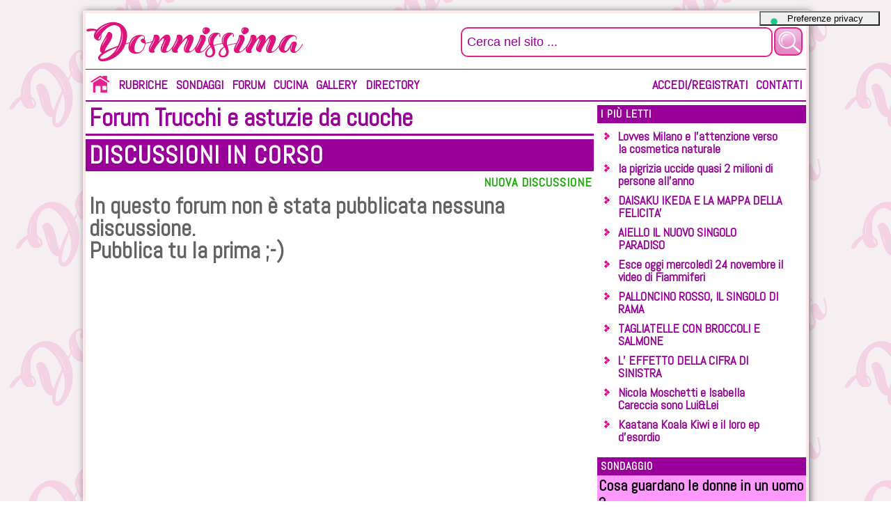

--- FILE ---
content_type: text/html; charset=utf-8
request_url: https://www.donnissima.it/forum/cucina/riccette-trucchi
body_size: 18084
content:

<!DOCTYPE html>
<html prefix="og:http://ogp.me/ns#">
<head>
   
    <!-- Global site tag (gtag.js) - Google Analytics -->
    <script async src="https://www.googletagmanager.com/gtag/js?id=UA-3812511-2"></script>
    <script>
      window.dataLayer = window.dataLayer || [];
      function gtag(){dataLayer.push(arguments);}
      gtag('js', new Date());
      gtag('config', 'UA-3812511-2');
    </script>

    <title>
	Forum Trucchi e astuzie da cuoche | DONNISSIMA.it
</title>
    <meta name="description" content=""/>
    <meta name="keywords" content=""/>
<link rel="shortcut icon" href="/favicon.gif" type="image/gif" /><link rel="icon" href="/favicon.gif" type="image/gif" /><meta http-equiv="Content-Type" content="text/html; charset=windows-1250" /><meta name="robots" content="index, follow" /><meta name="viewport" content="width=device-width, initial-scale=1.0" />
    <script src="/js/jquery-3.5.1.min.js" type="text/javascript" ></script>
    <link href="/styles/reset.css" type="text/css" rel="stylesheet" /><link href="/styles/donnissima-2018.css" type="text/css" rel="stylesheet" /><link href="/styles/donnissima-background-2018.css" type="text/css" rel="stylesheet" /><link href="/styles/PopUpOverlay.css" type="text/css" rel="stylesheet" /><link href="/plugin/slick/slick.css" type="text/css" rel="stylesheet" /><link href="/plugin/slick/slick-theme.css" type="text/css" rel="stylesheet" />
    <script src="/plugin/slick/slick.js" type="text/javascript" charset="utf-8"></script>
    <script src="/js/lodana-2018.js" type="text/javascript" ></script>
           
    <script type="text/javascript">
        var _iub = _iub || [];
        _iub.csConfiguration = { "ccpaAcknowledgeOnDisplay": true, "consentOnContinuedBrowsing": false, "countryDetection": true, "enableCcpa": true, "floatingPreferencesButtonDisplay": "top-right", "invalidateConsentWithoutLog": true, "perPurposeConsent": true, "siteId": 2724399, "cookiePolicyId": 41067344, "lang": "it", "cookiePolicyUrl": "https://www.donnissima.it/pages/cookies", "floatingPreferencesButtonCaption": true, "privacyPolicyUrl": "https://www.donnissima.it/pages/privacy", "banner": { "acceptButtonCaptionColor": "#FFFFFF", "acceptButtonColor": "#0073CE", "acceptButtonDisplay": true, "backgroundColor": "#FFFFFF", "backgroundOverlay": true, "brandBackgroundColor": "#FFFFFF", "brandTextColor": "#000000", "closeButtonDisplay": false, "customizeButtonCaptionColor": "#4D4D4D", "customizeButtonColor": "#DADADA", "customizeButtonDisplay": true, "explicitWithdrawal": true, "listPurposes": true, "logo": "https://www.donnissima.it/images/logo-donnissima.png", "position": "float-bottom-left", "rejectButtonCaptionColor": "#FFFFFF", "rejectButtonColor": "#0073CE", "rejectButtonDisplay": true, "textColor": "#000000" } };
    </script>
    <script type="text/javascript" src="//cdn.iubenda.com/cs/ccpa/stub.js"></script>
    <script type="text/javascript" src="//cdn.iubenda.com/cs/iubenda_cs.js" charset="UTF-8" async></script>
    <script type='text/javascript' src='https://platform-api.sharethis.com/js/sharethis.js#property=64c3896b1734a80012bd6181&product=sticky-share-buttons' async='async'></script>
 <meta Property="og:title" content="Forum Trucchi e astuzie da cuoche" /><meta Property="og:description" /><meta Property="og:type" content="website" /><meta Property="og:url" content="https://www.donnissima.it/forum/cucina/riccette-trucchi" /><meta Property="og:image" content="" /><meta Property="og:image:secure_url" content="" /><meta Property="og:image:type" content="image/" /></head>

<body>
 <div class="sharethis-sticky-share-buttons"></div>
<div id="fb-root"></div>

 <script>
         (function (d, s, id) {
             var js, fjs = d.getElementsByTagName(s)[0];
             if (d.getElementById(id)) return;
             js = d.createElement(s); js.id = id;
             js.src = 'https://connect.facebook.net/it_IT/sdk.js#xfbml=1&version=v2.10';
             fjs.parentNode.insertBefore(js, fjs);
         }(document, 'script', 'facebook-jssdk'));
</script> 

<form method="post" action="./riccette-trucchi" id="Donnissima">
<div class="aspNetHidden">
<input type="hidden" name="__EVENTTARGET" id="__EVENTTARGET" value="" />
<input type="hidden" name="__EVENTARGUMENT" id="__EVENTARGUMENT" value="" />
<input type="hidden" name="__VIEWSTATE" id="__VIEWSTATE" value="h/xkDqAWfK8GJo2BOnX/RULpDJwQxQvvjBbFq0vVmXRp+J0Ev7j/[base64]/AtTjJ+6U/+0LByoQfzv+YLZuXP4uNg2w7XWBs9ZLcfKKU1S30JtmbSQXPMaghJnVWq+hwD7xpSzP7LnLI6qBPWj+NrVrIUdtjmARDPJqyDJpLbHzfvL15R8jwkPGEVjIGmQF6VsUdOzdVm+n4sCprUC5MYIlA49Rh/T+r9iNlJGPjV9pTG3xYr/lzk9lMPi3jtJv00uI11YKfT+actgQ3pAV+S0cXTMSqPbiL3gMWBm5fGTtqYkrB6JxMTR2+Bke8LYwJG7NiWuCiIc9Tqtzm1Bit9MEKVcHPM0qIbA==" />
</div>

<script type="text/javascript">
//<![CDATA[
var theForm = document.forms['Donnissima'];
if (!theForm) {
    theForm = document.Donnissima;
}
function __doPostBack(eventTarget, eventArgument) {
    if (!theForm.onsubmit || (theForm.onsubmit() != false)) {
        theForm.__EVENTTARGET.value = eventTarget;
        theForm.__EVENTARGUMENT.value = eventArgument;
        theForm.submit();
    }
}
//]]>
</script>


<script src="/WebResource.axd?d=5Um801Cb5QGbwx8ZkhT5Kx58W55_X-9Ox8JvWqoSlrJ2dI0LaEuUwuH8fJTe55PGPC4WrnIhY48T8r_iuHGJtMPg0-naudA2ZVhaQKouw9U1&amp;t=638901598200000000" type="text/javascript"></script>


<script src="/ScriptResource.axd?d=i3uqZCPwPGQoLSKmGoXHSBKIjfKUxec08Bu4j2sMbjB-eJ0fwACXgY1NESAYG3ldmEeyGjaSbnRkEIvLauu1GLD9Fb-F1SYdlpOzWNym5V1IkNar047hVYB41T_gCxVTq5zuCFowq2ELCQFtVik1B6x6-LFuzZjKLzc96ELOO-4sUcpI_DzG5pPHfPhzmwQn0&amp;t=345ad968" type="text/javascript"></script>
<script type="text/javascript">
//<![CDATA[
if (typeof(Sys) === 'undefined') throw new Error('ASP.NET Ajax client-side framework failed to load.');
//]]>
</script>

<script src="/ScriptResource.axd?d=ik0WWL8WQil0NCEeI_Sjt3Es4-M3mPyWyMfmdH6a8GayHtjP33r-msq_4N2-lAsFk1M9HSbgwqkmq9mwpDuKcFR5axqVTvDVswgl8YrhuxTeGqXD-hgs3Fh1DNbciYWBBSladNTfRx7TzIm9YkR8uShpGAkhQ9xfWQ9zEnOj-HQZPbNReBBpmCL-Yjy5SXok0&amp;t=345ad968" type="text/javascript"></script>
<div class="aspNetHidden">

	<input type="hidden" name="__VIEWSTATEGENERATOR" id="__VIEWSTATEGENERATOR" value="190A8288" />
	<input type="hidden" name="__VIEWSTATEENCRYPTED" id="__VIEWSTATEENCRYPTED" value="" />
	<input type="hidden" name="__EVENTVALIDATION" id="__EVENTVALIDATION" value="/9jb9ryyXm/jX1EK4q9KrOwsTrp7FX9wM1quvqiC30zQLpK0CGhB5sa8tTuL3PfhYr+JGlV4AoKovevRH+7jsNBhF3OnnpFIBWdMe6lFvjjUwwTEsuwlLtOYlr7dn3aPl+qD2O8TxFmuE4F30XrAhr6eE51ldC8FgXPScERdOTdszTIJEOCbeVlQCnlHxWPWQu/nxvFrREm/PvP0vcJ/OA==" />
</div>
   <script type="text/javascript">
//<![CDATA[
Sys.WebForms.PageRequestManager._initialize('ctl00$ScriptMager', 'Donnissima', ['tctl00$OpenPanelDialogo$OpenPanel','OpenPanelDialogo_OpenPanel','tctl00$MenuPaginaContatti$UpdatePanel3','MenuPaginaContatti_UpdatePanel3','tctl00$ArticoloPagina$UpdatePanel1','ArticoloPagina_UpdatePanel1','tctl00$ArticoloPagina$UpdatePanel2','ArticoloPagina_UpdatePanel2'], [], [], 90, 'ctl00');
//]]>
</script>

     
   
        <div id="OpenPanelDialogo_OpenPanel">
	
           
          
</div>
        <div id="OpenPanelDialogo_WaitProgress" style="display:none;">
	 
               <div class ="Loading">
                    <div>
                        <img id="OpenPanelDialogo_Image1" src="../../images/loading.gif" alt="Attendere" />
                    </div>
               </div>
          
</div>

   <div id="content" class="DivContent">
      <div id="head" class="DivHead">
         <div id="headlogo" class="DivHeadLogo" >
               <a id="IdHomeLink" href="../../" target="_top"><img src="../../images/logo-donnissima.png" alt="DONNISSIMA Home" /></a>
         </div>
         <div id="PanelRicerca" class="DivHeadSearchBox" onkeypress="javascript:return WebForm_FireDefaultButton(event, &#39;BtnRicerca&#39;)">
	
             <input name="ctl00$TxKeyWord" type="text" maxlength="40" id="TxKeyWord" class="DivHeadSearchTxt" value="Cerca nel sito ..." onblur="if(this.value==&#39;&#39;) this.value=&#39;Cerca nel sito ...&#39;;" onfocus="if(this.value==&#39;Cerca nel sito ...&#39;) this.value=&#39;&#39;;" />
             <input type="submit" name="ctl00$BtnRicerca" value="" id="BtnRicerca" class="DivHeadSearchbtn Fr" />
         
</div>
         
      </div> 
        <div class="ClearAll" style="display:none"></div>
      <div id="divmenulinkstick" class="DivMenuLinkStick"> 
            <div id="divmenulink" class="DivMenuLink">
                 <div id="iconapp" class="DivAppIcon">
                      <a href="#" onclick ="ShowMenu()"><img id="AppIcon" src="/Images/AppIcon.png" alt="App" /></a>
                 </div>
                 <div class="MenuLinkHome"><a id="LinkHomeIcon" title="Home DONNISSIMA" class="vAlignMiddle" href="../../home" target="_top"><img title="Home DONNISSIMA" src="../../images/home.gif" alt="Home DONNISSIMA" /></a></div>
                 <nav id="menu-site" class="MenuSite">
		            <ul>
                       <li class="MenuTopHome"><a id="LinkHome" title="Home Page" class="MenuTop" href="../../home" target="_top">Home</a></li>
                       <li><a id="LinkRubriche" title="Le rubriche di DONNISSIMA" class="MenuTop" href="../../rubriche" target="_top">Rubriche</a></li>
                       <li><a id="LinkSondaggi" title="Partecipa ai sondaggi DONNISSIMA" class="MenuTop" href="../../sondaggi" target="_top">Sondaggi</a></li>
                       <li><a id="LinkForum" title="I gruppi di discussione di DONNISSIMA" class="MenuTop" href="../../forum" target="_top">Forum</a></li>
                       
     <li class="sep"><a class="MenuTopEvidenzia" href="/forum/cucina"/>Cucina</a></li>
                       <li><a id="LinkGallery" title="La nostra bellissima gallery, centinai di foto, di attori, attrici,calciatori,sportivi,cantanti, vignette divertenti, e fante altre immagini da sfogliare e condividere" class="MenuTop" href="../../gallery" target="_top">Gallery</a></li>
                       <li><a id="LinkDirectory" title="Una ricca selzione di siti che ti possono interessare sempre aggiornati" class="MenuTop" href="../../dir" target="_top">Directory</a></li>
                       
     
			        </ul>
                 </nav>
                 <nav id="menu-user" class="MenuUtente">
                     <ul>
                       <li><a id="LinkUser" title="Accedi ai nostri servizi e alla tua area personale" class="MenuTop" href="../../my/home" target="_top">Accedi/Registrati</a></li>
                       
                       <li>
    <div id="MenuPaginaContatti_UpdatePanel3">
	
            <a id="MenuPaginaContatti_LinkContact" title="Mettiti in contatto con il nostro staff" class="MenuTop" href="javascript:__doPostBack(&#39;ctl00$MenuPaginaContatti$LinkContact&#39;,&#39;&#39;)">Contatti</a>
        
</div> 
</li>
                     </ul>
                 </nav>
	        </div><!--div menu link-->
      </div>
      
        
       
       <div class="ClearAll"></div>
      <div id="body"  class="DivBody">
           <div id="divbodymain" class="DivBodyMain">
                 
    <div id="PhTitolopagina_PnlTiToloPagina" class="DivPaginaTitolo">
Forum Trucchi e astuzie da cuoche
</div>

                  
   <div id="ArticoloPagina_DivSlide"></div>
   <div id="ArticoloPagina_UpdatePanel1">
	
              <div id="ArticoloPagina_PnlSottotiolo" class="DivPaginaSottoTitolo">
		Discussioni in corso
	</div> 
              <div id="ArticoloPagina_PnlNuovaDiscussione" class="DivForumCmd">
		
                   <a id="ArticoloPagina_LnkNew" class="LinkForum" href="javascript:__doPostBack(&#39;ctl00$ArticoloPagina$LnkNew&#39;,&#39;&#39;)">Nuova discussione</a>
                   
              
	</div>
              <div id="ArticoloPagina_DivContenutoPagina"><div class="DivForumList1">In questo forum non è stata pubblicata nessuna discussione.<br/>Pubblica tu la prima ;-)</div></div>
       
</div>
   
   
   <div id="ArticoloPagina_UpdatePanel2">
	
               
              
       
</div>
    
    
     

           </div>
           <div id="divbodydx" class="DivBodyDx">
                  
     
                  <div class="DivServizi"><div class="DivServiziTitolo">I più letti</div><div class="DivServiziLink"><ul class="ListaServizi"><li><a href="/salute-bellezza/piante-e-cosmesi/Lovves-Milano-e-l-attenzione-verso-la-cosmetica-naturale/7735">Lovves Milano e l’attenzione verso la cosmetica naturale</a></li><li><a href="/attualita-tecnologia/terzo-millennio/la-pigrizia-uccide-quasi-2-milioni-di-persone-all-anno/339">la pigrizia uccide quasi 2 milioni di persone all'anno</a></li><li><a href="/letteratura-cultura/pensieri-ed-arte/DAISAKU-IKEDA-E-LA-MAPPA-DELLA-FELICITA/6319">DAISAKU IKEDA E LA MAPPA DELLA FELICITA'</a></li><li><a href="/cinema-gossip/personaggi-e-curiosita/AIELLO-IL-NUOVO-SINGOLO-PARADISO/7932">AIELLO  IL NUOVO SINGOLO  PARADISO</a></li><li><a href="/cinema-gossip/personaggi-e-curiosita/Esce-oggi-mercoledi-24-novembre-il-video-di-Fiammiferi/7835">Esce oggi mercoledì 24 novembre il video di Fiammiferi</a></li><li><a href="/cinema-gossip/personaggi-e-curiosita/PALLONCINO-ROSSO-IL-SINGOLO-DI-RAMA/8047">PALLONCINO ROSSO, IL SINGOLO DI RAMA</a></li><li><a href="/ricette-cucina/primi-piatti/TAGLIATELLE-CON-BROCCOLI-E-SALMONE/3095">TAGLIATELLE CON BROCCOLI E SALMONE</a></li><li><a href="/cinema-gossip/personaggi-e-curiosita/L-EFFETTO-DELLA-CIFRA-DI-SINISTRA/8478">L’ EFFETTO DELLA CIFRA DI SINISTRA</a></li><li><a href="/cinema-gossip/personaggi-e-curiosita/Nicola-Moschetti-e-Isabella-Careccia-sono-Lui-amp-Lei/7294">Nicola Moschetti e Isabella Careccia sono Lui&amp;Lei</a></li><li><a href="/cinema-gossip/personaggi-e-curiosita/Kaatana-Koala-Kiwi-e-il-loro-ep-d-esordio/8715">Kaatana Koala Kiwi e il loro ep d'esordio</a></li></ul></div></div><div class="DivServizi"><div class="DivServiziTitolo">Sondaggio</div><div class="DivPost"><div class="DivServiziSondaggioCorpo"><p class="b">Cosa guardano le donne in un uomo ?</p><ul class="ListaServiziSondaggio"><li><a href="#" onclick="location.replace('/sondaggio/cosa-guardano-le-donne-in-un-uomo')">Il viso</a></li><li><a href="#" onclick="location.replace('/sondaggio/cosa-guardano-le-donne-in-un-uomo')">Gli occhi</a></li><li><a href="#" onclick="location.replace('/sondaggio/cosa-guardano-le-donne-in-un-uomo')">Il fondoschiena</a></li><li><a href="#" onclick="location.replace('/sondaggio/cosa-guardano-le-donne-in-un-uomo')">Le mani</a></li><li><a href="#" onclick="location.replace('/sondaggio/cosa-guardano-le-donne-in-un-uomo')">Il portafoglio</a></li></ul><div class="DivServiziSondaggioNote">partecipa e scopri il risultato</div></div></div></div><div class="DivServizi"><div class="DivServiziTitolo">Dalla gallery</div><div class="DivPost"><div class="DivPostImmagine"><a href="/gallery/occhio-sul-mondo/48"><img src="/blog-img/gallery/occhio-sul-mondo/11022013-1449-giustizia.jpg" alt="La giustizia in Italia" onerror="this.src='/blog-img/noimage.gif'"/></a></div></div></div>
                  <div class="DivFbLike">
                    <div class="fb-page" data-href="https://www.facebook.com/Donnissima.it/" data-small-header="false" data-adapt-container-width="true" data-hide-cover="false" data-show-facepile="true"><blockquote cite="https://www.facebook.com/Donnissima.it/" class="fb-xfbml-parse-ignore"><a href="https://www.facebook.com/Donnissima.it/">Donnissima.it</a></blockquote></div>
                  </div>
                  <div class="DivLinkSponsor">
                      <!--Start TopPosition code--><iframe src='https://www.laragnatela.com/tp.aspx?id=6138&t=big' width='200' height='90' frameborder='0' scrolling='no'></iframe><!--End TopPosition code-->
                  </div>
                  <div class="DivLinkSponsor"><a href="/go.aspx?id=5" target="_blank" rel="nofollow">Sito donne: il mondo visto al femminile</a></div><div class="DivLinkSponsor"><a href="/go.aspx?id=6" target="_blank" rel="nofollow"><img src="/images/sponsor/banner-passionivere-250x150.jpg" alt = "Passionevera.it"/></a></div><div class="DivLinkSponsor"><a href="/go.aspx?id=7" target="_blank" rel="nofollow">Freepik.com</a></div>
             </div>
      <div class="ClearAll"></div>  
      </div>
      
     
    <div id="MasterFooter_FooterArticoli" class="DivFooterArticoli"> </div>

     <div id="divfooter" class="DivFooter">
             
              <div id ="divfootermenu" class="DivFooterMenu">
                   <div class="DivFooterCopyright">DONNISSIMA.it&nbsp;&copy;&nbsp;2001-2026</div>
                   <div class="DivFooterLink"><a href="https://www.donnissima.it/pages/cookies" class="LinkFoot">Cookies</a>&nbsp;&nbsp;<a href="/pages/privacy" class="LinkFoot">Privacy</a>&nbsp;&nbsp;<a href="/pages/adv" class="LinkFoot">PUBBLICIT&Agrave;</a></div>
                   <div class="ClearAll"></div>
              </div> 

              <div class ="DivFooterNote">
               <b>Nota Importante :</b> DONNISSIMA.it non costituisce testata giornalistica,la diffusione di materiale interno al sito non ha carattere periodico,<br />
               gli aggiornamenti sono casuali e condizionati dalla disponibilità del materiale stesso.<br />
               DONNISSIMA.it non è collegata ai siti recensiti e non è responsabile per i loro contenuti. <br/>
             </div>

      </div>
      
   </div>


<script type="text/javascript">
//<![CDATA[
Sys.Application.add_init(function() {
    $create(Sys.UI._UpdateProgress, {"associatedUpdatePanelId":"OpenPanelDialogo_OpenPanel","displayAfter":500,"dynamicLayout":true}, null, null, $get("OpenPanelDialogo_WaitProgress"));
});
//]]>
</script>
</form> 
    
</body>
</html>


--- FILE ---
content_type: text/css
request_url: https://www.donnissima.it/styles/PopUpOverlay.css
body_size: 1228
content:
.Overlay { 
  position:fixed; 
  top:0px; 
  bottom:0px; 
  left:0px; 
  right:0px; 
  overflow:hidden; 
  padding:0; 
  margin:0; 
  background-color:#1C1C1C;  
  opacity:0.6; 
  z-index:1000;
}

.Dn {
    display: none;
}

.PopUpPanel {
    position: absolute;
    left: 50%;
    top: 50%;
    transform: translate(-50%, -50%);
    width: 65%;
    min-width: 320px;
    max-width: 650px;
   
    margin: auto;
    background-color: white;
    z-index: 1001;
    -moz-box-shadow: 3.5px 4px 5px #585858;
    -webkit-box-shadow: 3.5px 4px 5px #585858;
    box-shadow: 3.5px 4px 5px #585858;
    border-radius: 10px;
    border: 2px solid #5F0B5F;
}
.PanelTitle {
    background-color: #990099;
    border-radius: 7px;
}
.PopUpData {
    text-align: left;
    padding: 1em;
}
.PopUpInfoBoxMessage {
   
    width: 100%;
    box-sizing: border-box;
}
.PopUpMessage {
    background-color: #F8C6B9;
    border-radius: 10px;
    border: 2px solid #5F0B5F;
    box-shadow: 3.5px 4px 5px #B0B0B0;
    padding: 1em;
    margin-bottom: 10px;
}
.PopUpTitle {
    color: white;
    padding-top :7px;
    padding-left :5px;
    font-weight: bold;
    font-size: 18px;
    float: left;
}
.PopUpCloseBtn {
    width: 32px;
    float: right;
}

.PopUpPrivacy {
    height: 90px;
    padding: 5px;
    overflow-y: scroll;
    overflow-x: hidden;
    border: 1px solid #d1d1d1;
}


